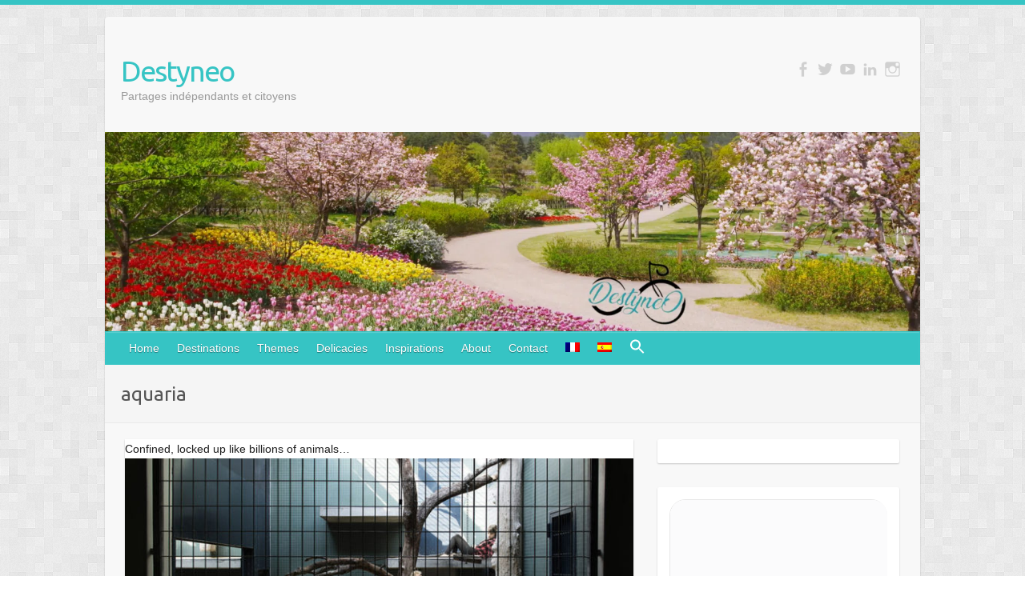

--- FILE ---
content_type: text/html; charset=utf-8
request_url: https://www.google.com/recaptcha/api2/anchor?ar=1&k=6LfPL7IUAAAAACK14VHUSx-E2EiQQoN3DI8FWTYQ&co=aHR0cHM6Ly9mci50aXBlZWUuY29tOjQ0Mw..&hl=en&v=PoyoqOPhxBO7pBk68S4YbpHZ&size=invisible&anchor-ms=20000&execute-ms=30000&cb=zazlkusp7eph
body_size: 48516
content:
<!DOCTYPE HTML><html dir="ltr" lang="en"><head><meta http-equiv="Content-Type" content="text/html; charset=UTF-8">
<meta http-equiv="X-UA-Compatible" content="IE=edge">
<title>reCAPTCHA</title>
<style type="text/css">
/* cyrillic-ext */
@font-face {
  font-family: 'Roboto';
  font-style: normal;
  font-weight: 400;
  font-stretch: 100%;
  src: url(//fonts.gstatic.com/s/roboto/v48/KFO7CnqEu92Fr1ME7kSn66aGLdTylUAMa3GUBHMdazTgWw.woff2) format('woff2');
  unicode-range: U+0460-052F, U+1C80-1C8A, U+20B4, U+2DE0-2DFF, U+A640-A69F, U+FE2E-FE2F;
}
/* cyrillic */
@font-face {
  font-family: 'Roboto';
  font-style: normal;
  font-weight: 400;
  font-stretch: 100%;
  src: url(//fonts.gstatic.com/s/roboto/v48/KFO7CnqEu92Fr1ME7kSn66aGLdTylUAMa3iUBHMdazTgWw.woff2) format('woff2');
  unicode-range: U+0301, U+0400-045F, U+0490-0491, U+04B0-04B1, U+2116;
}
/* greek-ext */
@font-face {
  font-family: 'Roboto';
  font-style: normal;
  font-weight: 400;
  font-stretch: 100%;
  src: url(//fonts.gstatic.com/s/roboto/v48/KFO7CnqEu92Fr1ME7kSn66aGLdTylUAMa3CUBHMdazTgWw.woff2) format('woff2');
  unicode-range: U+1F00-1FFF;
}
/* greek */
@font-face {
  font-family: 'Roboto';
  font-style: normal;
  font-weight: 400;
  font-stretch: 100%;
  src: url(//fonts.gstatic.com/s/roboto/v48/KFO7CnqEu92Fr1ME7kSn66aGLdTylUAMa3-UBHMdazTgWw.woff2) format('woff2');
  unicode-range: U+0370-0377, U+037A-037F, U+0384-038A, U+038C, U+038E-03A1, U+03A3-03FF;
}
/* math */
@font-face {
  font-family: 'Roboto';
  font-style: normal;
  font-weight: 400;
  font-stretch: 100%;
  src: url(//fonts.gstatic.com/s/roboto/v48/KFO7CnqEu92Fr1ME7kSn66aGLdTylUAMawCUBHMdazTgWw.woff2) format('woff2');
  unicode-range: U+0302-0303, U+0305, U+0307-0308, U+0310, U+0312, U+0315, U+031A, U+0326-0327, U+032C, U+032F-0330, U+0332-0333, U+0338, U+033A, U+0346, U+034D, U+0391-03A1, U+03A3-03A9, U+03B1-03C9, U+03D1, U+03D5-03D6, U+03F0-03F1, U+03F4-03F5, U+2016-2017, U+2034-2038, U+203C, U+2040, U+2043, U+2047, U+2050, U+2057, U+205F, U+2070-2071, U+2074-208E, U+2090-209C, U+20D0-20DC, U+20E1, U+20E5-20EF, U+2100-2112, U+2114-2115, U+2117-2121, U+2123-214F, U+2190, U+2192, U+2194-21AE, U+21B0-21E5, U+21F1-21F2, U+21F4-2211, U+2213-2214, U+2216-22FF, U+2308-230B, U+2310, U+2319, U+231C-2321, U+2336-237A, U+237C, U+2395, U+239B-23B7, U+23D0, U+23DC-23E1, U+2474-2475, U+25AF, U+25B3, U+25B7, U+25BD, U+25C1, U+25CA, U+25CC, U+25FB, U+266D-266F, U+27C0-27FF, U+2900-2AFF, U+2B0E-2B11, U+2B30-2B4C, U+2BFE, U+3030, U+FF5B, U+FF5D, U+1D400-1D7FF, U+1EE00-1EEFF;
}
/* symbols */
@font-face {
  font-family: 'Roboto';
  font-style: normal;
  font-weight: 400;
  font-stretch: 100%;
  src: url(//fonts.gstatic.com/s/roboto/v48/KFO7CnqEu92Fr1ME7kSn66aGLdTylUAMaxKUBHMdazTgWw.woff2) format('woff2');
  unicode-range: U+0001-000C, U+000E-001F, U+007F-009F, U+20DD-20E0, U+20E2-20E4, U+2150-218F, U+2190, U+2192, U+2194-2199, U+21AF, U+21E6-21F0, U+21F3, U+2218-2219, U+2299, U+22C4-22C6, U+2300-243F, U+2440-244A, U+2460-24FF, U+25A0-27BF, U+2800-28FF, U+2921-2922, U+2981, U+29BF, U+29EB, U+2B00-2BFF, U+4DC0-4DFF, U+FFF9-FFFB, U+10140-1018E, U+10190-1019C, U+101A0, U+101D0-101FD, U+102E0-102FB, U+10E60-10E7E, U+1D2C0-1D2D3, U+1D2E0-1D37F, U+1F000-1F0FF, U+1F100-1F1AD, U+1F1E6-1F1FF, U+1F30D-1F30F, U+1F315, U+1F31C, U+1F31E, U+1F320-1F32C, U+1F336, U+1F378, U+1F37D, U+1F382, U+1F393-1F39F, U+1F3A7-1F3A8, U+1F3AC-1F3AF, U+1F3C2, U+1F3C4-1F3C6, U+1F3CA-1F3CE, U+1F3D4-1F3E0, U+1F3ED, U+1F3F1-1F3F3, U+1F3F5-1F3F7, U+1F408, U+1F415, U+1F41F, U+1F426, U+1F43F, U+1F441-1F442, U+1F444, U+1F446-1F449, U+1F44C-1F44E, U+1F453, U+1F46A, U+1F47D, U+1F4A3, U+1F4B0, U+1F4B3, U+1F4B9, U+1F4BB, U+1F4BF, U+1F4C8-1F4CB, U+1F4D6, U+1F4DA, U+1F4DF, U+1F4E3-1F4E6, U+1F4EA-1F4ED, U+1F4F7, U+1F4F9-1F4FB, U+1F4FD-1F4FE, U+1F503, U+1F507-1F50B, U+1F50D, U+1F512-1F513, U+1F53E-1F54A, U+1F54F-1F5FA, U+1F610, U+1F650-1F67F, U+1F687, U+1F68D, U+1F691, U+1F694, U+1F698, U+1F6AD, U+1F6B2, U+1F6B9-1F6BA, U+1F6BC, U+1F6C6-1F6CF, U+1F6D3-1F6D7, U+1F6E0-1F6EA, U+1F6F0-1F6F3, U+1F6F7-1F6FC, U+1F700-1F7FF, U+1F800-1F80B, U+1F810-1F847, U+1F850-1F859, U+1F860-1F887, U+1F890-1F8AD, U+1F8B0-1F8BB, U+1F8C0-1F8C1, U+1F900-1F90B, U+1F93B, U+1F946, U+1F984, U+1F996, U+1F9E9, U+1FA00-1FA6F, U+1FA70-1FA7C, U+1FA80-1FA89, U+1FA8F-1FAC6, U+1FACE-1FADC, U+1FADF-1FAE9, U+1FAF0-1FAF8, U+1FB00-1FBFF;
}
/* vietnamese */
@font-face {
  font-family: 'Roboto';
  font-style: normal;
  font-weight: 400;
  font-stretch: 100%;
  src: url(//fonts.gstatic.com/s/roboto/v48/KFO7CnqEu92Fr1ME7kSn66aGLdTylUAMa3OUBHMdazTgWw.woff2) format('woff2');
  unicode-range: U+0102-0103, U+0110-0111, U+0128-0129, U+0168-0169, U+01A0-01A1, U+01AF-01B0, U+0300-0301, U+0303-0304, U+0308-0309, U+0323, U+0329, U+1EA0-1EF9, U+20AB;
}
/* latin-ext */
@font-face {
  font-family: 'Roboto';
  font-style: normal;
  font-weight: 400;
  font-stretch: 100%;
  src: url(//fonts.gstatic.com/s/roboto/v48/KFO7CnqEu92Fr1ME7kSn66aGLdTylUAMa3KUBHMdazTgWw.woff2) format('woff2');
  unicode-range: U+0100-02BA, U+02BD-02C5, U+02C7-02CC, U+02CE-02D7, U+02DD-02FF, U+0304, U+0308, U+0329, U+1D00-1DBF, U+1E00-1E9F, U+1EF2-1EFF, U+2020, U+20A0-20AB, U+20AD-20C0, U+2113, U+2C60-2C7F, U+A720-A7FF;
}
/* latin */
@font-face {
  font-family: 'Roboto';
  font-style: normal;
  font-weight: 400;
  font-stretch: 100%;
  src: url(//fonts.gstatic.com/s/roboto/v48/KFO7CnqEu92Fr1ME7kSn66aGLdTylUAMa3yUBHMdazQ.woff2) format('woff2');
  unicode-range: U+0000-00FF, U+0131, U+0152-0153, U+02BB-02BC, U+02C6, U+02DA, U+02DC, U+0304, U+0308, U+0329, U+2000-206F, U+20AC, U+2122, U+2191, U+2193, U+2212, U+2215, U+FEFF, U+FFFD;
}
/* cyrillic-ext */
@font-face {
  font-family: 'Roboto';
  font-style: normal;
  font-weight: 500;
  font-stretch: 100%;
  src: url(//fonts.gstatic.com/s/roboto/v48/KFO7CnqEu92Fr1ME7kSn66aGLdTylUAMa3GUBHMdazTgWw.woff2) format('woff2');
  unicode-range: U+0460-052F, U+1C80-1C8A, U+20B4, U+2DE0-2DFF, U+A640-A69F, U+FE2E-FE2F;
}
/* cyrillic */
@font-face {
  font-family: 'Roboto';
  font-style: normal;
  font-weight: 500;
  font-stretch: 100%;
  src: url(//fonts.gstatic.com/s/roboto/v48/KFO7CnqEu92Fr1ME7kSn66aGLdTylUAMa3iUBHMdazTgWw.woff2) format('woff2');
  unicode-range: U+0301, U+0400-045F, U+0490-0491, U+04B0-04B1, U+2116;
}
/* greek-ext */
@font-face {
  font-family: 'Roboto';
  font-style: normal;
  font-weight: 500;
  font-stretch: 100%;
  src: url(//fonts.gstatic.com/s/roboto/v48/KFO7CnqEu92Fr1ME7kSn66aGLdTylUAMa3CUBHMdazTgWw.woff2) format('woff2');
  unicode-range: U+1F00-1FFF;
}
/* greek */
@font-face {
  font-family: 'Roboto';
  font-style: normal;
  font-weight: 500;
  font-stretch: 100%;
  src: url(//fonts.gstatic.com/s/roboto/v48/KFO7CnqEu92Fr1ME7kSn66aGLdTylUAMa3-UBHMdazTgWw.woff2) format('woff2');
  unicode-range: U+0370-0377, U+037A-037F, U+0384-038A, U+038C, U+038E-03A1, U+03A3-03FF;
}
/* math */
@font-face {
  font-family: 'Roboto';
  font-style: normal;
  font-weight: 500;
  font-stretch: 100%;
  src: url(//fonts.gstatic.com/s/roboto/v48/KFO7CnqEu92Fr1ME7kSn66aGLdTylUAMawCUBHMdazTgWw.woff2) format('woff2');
  unicode-range: U+0302-0303, U+0305, U+0307-0308, U+0310, U+0312, U+0315, U+031A, U+0326-0327, U+032C, U+032F-0330, U+0332-0333, U+0338, U+033A, U+0346, U+034D, U+0391-03A1, U+03A3-03A9, U+03B1-03C9, U+03D1, U+03D5-03D6, U+03F0-03F1, U+03F4-03F5, U+2016-2017, U+2034-2038, U+203C, U+2040, U+2043, U+2047, U+2050, U+2057, U+205F, U+2070-2071, U+2074-208E, U+2090-209C, U+20D0-20DC, U+20E1, U+20E5-20EF, U+2100-2112, U+2114-2115, U+2117-2121, U+2123-214F, U+2190, U+2192, U+2194-21AE, U+21B0-21E5, U+21F1-21F2, U+21F4-2211, U+2213-2214, U+2216-22FF, U+2308-230B, U+2310, U+2319, U+231C-2321, U+2336-237A, U+237C, U+2395, U+239B-23B7, U+23D0, U+23DC-23E1, U+2474-2475, U+25AF, U+25B3, U+25B7, U+25BD, U+25C1, U+25CA, U+25CC, U+25FB, U+266D-266F, U+27C0-27FF, U+2900-2AFF, U+2B0E-2B11, U+2B30-2B4C, U+2BFE, U+3030, U+FF5B, U+FF5D, U+1D400-1D7FF, U+1EE00-1EEFF;
}
/* symbols */
@font-face {
  font-family: 'Roboto';
  font-style: normal;
  font-weight: 500;
  font-stretch: 100%;
  src: url(//fonts.gstatic.com/s/roboto/v48/KFO7CnqEu92Fr1ME7kSn66aGLdTylUAMaxKUBHMdazTgWw.woff2) format('woff2');
  unicode-range: U+0001-000C, U+000E-001F, U+007F-009F, U+20DD-20E0, U+20E2-20E4, U+2150-218F, U+2190, U+2192, U+2194-2199, U+21AF, U+21E6-21F0, U+21F3, U+2218-2219, U+2299, U+22C4-22C6, U+2300-243F, U+2440-244A, U+2460-24FF, U+25A0-27BF, U+2800-28FF, U+2921-2922, U+2981, U+29BF, U+29EB, U+2B00-2BFF, U+4DC0-4DFF, U+FFF9-FFFB, U+10140-1018E, U+10190-1019C, U+101A0, U+101D0-101FD, U+102E0-102FB, U+10E60-10E7E, U+1D2C0-1D2D3, U+1D2E0-1D37F, U+1F000-1F0FF, U+1F100-1F1AD, U+1F1E6-1F1FF, U+1F30D-1F30F, U+1F315, U+1F31C, U+1F31E, U+1F320-1F32C, U+1F336, U+1F378, U+1F37D, U+1F382, U+1F393-1F39F, U+1F3A7-1F3A8, U+1F3AC-1F3AF, U+1F3C2, U+1F3C4-1F3C6, U+1F3CA-1F3CE, U+1F3D4-1F3E0, U+1F3ED, U+1F3F1-1F3F3, U+1F3F5-1F3F7, U+1F408, U+1F415, U+1F41F, U+1F426, U+1F43F, U+1F441-1F442, U+1F444, U+1F446-1F449, U+1F44C-1F44E, U+1F453, U+1F46A, U+1F47D, U+1F4A3, U+1F4B0, U+1F4B3, U+1F4B9, U+1F4BB, U+1F4BF, U+1F4C8-1F4CB, U+1F4D6, U+1F4DA, U+1F4DF, U+1F4E3-1F4E6, U+1F4EA-1F4ED, U+1F4F7, U+1F4F9-1F4FB, U+1F4FD-1F4FE, U+1F503, U+1F507-1F50B, U+1F50D, U+1F512-1F513, U+1F53E-1F54A, U+1F54F-1F5FA, U+1F610, U+1F650-1F67F, U+1F687, U+1F68D, U+1F691, U+1F694, U+1F698, U+1F6AD, U+1F6B2, U+1F6B9-1F6BA, U+1F6BC, U+1F6C6-1F6CF, U+1F6D3-1F6D7, U+1F6E0-1F6EA, U+1F6F0-1F6F3, U+1F6F7-1F6FC, U+1F700-1F7FF, U+1F800-1F80B, U+1F810-1F847, U+1F850-1F859, U+1F860-1F887, U+1F890-1F8AD, U+1F8B0-1F8BB, U+1F8C0-1F8C1, U+1F900-1F90B, U+1F93B, U+1F946, U+1F984, U+1F996, U+1F9E9, U+1FA00-1FA6F, U+1FA70-1FA7C, U+1FA80-1FA89, U+1FA8F-1FAC6, U+1FACE-1FADC, U+1FADF-1FAE9, U+1FAF0-1FAF8, U+1FB00-1FBFF;
}
/* vietnamese */
@font-face {
  font-family: 'Roboto';
  font-style: normal;
  font-weight: 500;
  font-stretch: 100%;
  src: url(//fonts.gstatic.com/s/roboto/v48/KFO7CnqEu92Fr1ME7kSn66aGLdTylUAMa3OUBHMdazTgWw.woff2) format('woff2');
  unicode-range: U+0102-0103, U+0110-0111, U+0128-0129, U+0168-0169, U+01A0-01A1, U+01AF-01B0, U+0300-0301, U+0303-0304, U+0308-0309, U+0323, U+0329, U+1EA0-1EF9, U+20AB;
}
/* latin-ext */
@font-face {
  font-family: 'Roboto';
  font-style: normal;
  font-weight: 500;
  font-stretch: 100%;
  src: url(//fonts.gstatic.com/s/roboto/v48/KFO7CnqEu92Fr1ME7kSn66aGLdTylUAMa3KUBHMdazTgWw.woff2) format('woff2');
  unicode-range: U+0100-02BA, U+02BD-02C5, U+02C7-02CC, U+02CE-02D7, U+02DD-02FF, U+0304, U+0308, U+0329, U+1D00-1DBF, U+1E00-1E9F, U+1EF2-1EFF, U+2020, U+20A0-20AB, U+20AD-20C0, U+2113, U+2C60-2C7F, U+A720-A7FF;
}
/* latin */
@font-face {
  font-family: 'Roboto';
  font-style: normal;
  font-weight: 500;
  font-stretch: 100%;
  src: url(//fonts.gstatic.com/s/roboto/v48/KFO7CnqEu92Fr1ME7kSn66aGLdTylUAMa3yUBHMdazQ.woff2) format('woff2');
  unicode-range: U+0000-00FF, U+0131, U+0152-0153, U+02BB-02BC, U+02C6, U+02DA, U+02DC, U+0304, U+0308, U+0329, U+2000-206F, U+20AC, U+2122, U+2191, U+2193, U+2212, U+2215, U+FEFF, U+FFFD;
}
/* cyrillic-ext */
@font-face {
  font-family: 'Roboto';
  font-style: normal;
  font-weight: 900;
  font-stretch: 100%;
  src: url(//fonts.gstatic.com/s/roboto/v48/KFO7CnqEu92Fr1ME7kSn66aGLdTylUAMa3GUBHMdazTgWw.woff2) format('woff2');
  unicode-range: U+0460-052F, U+1C80-1C8A, U+20B4, U+2DE0-2DFF, U+A640-A69F, U+FE2E-FE2F;
}
/* cyrillic */
@font-face {
  font-family: 'Roboto';
  font-style: normal;
  font-weight: 900;
  font-stretch: 100%;
  src: url(//fonts.gstatic.com/s/roboto/v48/KFO7CnqEu92Fr1ME7kSn66aGLdTylUAMa3iUBHMdazTgWw.woff2) format('woff2');
  unicode-range: U+0301, U+0400-045F, U+0490-0491, U+04B0-04B1, U+2116;
}
/* greek-ext */
@font-face {
  font-family: 'Roboto';
  font-style: normal;
  font-weight: 900;
  font-stretch: 100%;
  src: url(//fonts.gstatic.com/s/roboto/v48/KFO7CnqEu92Fr1ME7kSn66aGLdTylUAMa3CUBHMdazTgWw.woff2) format('woff2');
  unicode-range: U+1F00-1FFF;
}
/* greek */
@font-face {
  font-family: 'Roboto';
  font-style: normal;
  font-weight: 900;
  font-stretch: 100%;
  src: url(//fonts.gstatic.com/s/roboto/v48/KFO7CnqEu92Fr1ME7kSn66aGLdTylUAMa3-UBHMdazTgWw.woff2) format('woff2');
  unicode-range: U+0370-0377, U+037A-037F, U+0384-038A, U+038C, U+038E-03A1, U+03A3-03FF;
}
/* math */
@font-face {
  font-family: 'Roboto';
  font-style: normal;
  font-weight: 900;
  font-stretch: 100%;
  src: url(//fonts.gstatic.com/s/roboto/v48/KFO7CnqEu92Fr1ME7kSn66aGLdTylUAMawCUBHMdazTgWw.woff2) format('woff2');
  unicode-range: U+0302-0303, U+0305, U+0307-0308, U+0310, U+0312, U+0315, U+031A, U+0326-0327, U+032C, U+032F-0330, U+0332-0333, U+0338, U+033A, U+0346, U+034D, U+0391-03A1, U+03A3-03A9, U+03B1-03C9, U+03D1, U+03D5-03D6, U+03F0-03F1, U+03F4-03F5, U+2016-2017, U+2034-2038, U+203C, U+2040, U+2043, U+2047, U+2050, U+2057, U+205F, U+2070-2071, U+2074-208E, U+2090-209C, U+20D0-20DC, U+20E1, U+20E5-20EF, U+2100-2112, U+2114-2115, U+2117-2121, U+2123-214F, U+2190, U+2192, U+2194-21AE, U+21B0-21E5, U+21F1-21F2, U+21F4-2211, U+2213-2214, U+2216-22FF, U+2308-230B, U+2310, U+2319, U+231C-2321, U+2336-237A, U+237C, U+2395, U+239B-23B7, U+23D0, U+23DC-23E1, U+2474-2475, U+25AF, U+25B3, U+25B7, U+25BD, U+25C1, U+25CA, U+25CC, U+25FB, U+266D-266F, U+27C0-27FF, U+2900-2AFF, U+2B0E-2B11, U+2B30-2B4C, U+2BFE, U+3030, U+FF5B, U+FF5D, U+1D400-1D7FF, U+1EE00-1EEFF;
}
/* symbols */
@font-face {
  font-family: 'Roboto';
  font-style: normal;
  font-weight: 900;
  font-stretch: 100%;
  src: url(//fonts.gstatic.com/s/roboto/v48/KFO7CnqEu92Fr1ME7kSn66aGLdTylUAMaxKUBHMdazTgWw.woff2) format('woff2');
  unicode-range: U+0001-000C, U+000E-001F, U+007F-009F, U+20DD-20E0, U+20E2-20E4, U+2150-218F, U+2190, U+2192, U+2194-2199, U+21AF, U+21E6-21F0, U+21F3, U+2218-2219, U+2299, U+22C4-22C6, U+2300-243F, U+2440-244A, U+2460-24FF, U+25A0-27BF, U+2800-28FF, U+2921-2922, U+2981, U+29BF, U+29EB, U+2B00-2BFF, U+4DC0-4DFF, U+FFF9-FFFB, U+10140-1018E, U+10190-1019C, U+101A0, U+101D0-101FD, U+102E0-102FB, U+10E60-10E7E, U+1D2C0-1D2D3, U+1D2E0-1D37F, U+1F000-1F0FF, U+1F100-1F1AD, U+1F1E6-1F1FF, U+1F30D-1F30F, U+1F315, U+1F31C, U+1F31E, U+1F320-1F32C, U+1F336, U+1F378, U+1F37D, U+1F382, U+1F393-1F39F, U+1F3A7-1F3A8, U+1F3AC-1F3AF, U+1F3C2, U+1F3C4-1F3C6, U+1F3CA-1F3CE, U+1F3D4-1F3E0, U+1F3ED, U+1F3F1-1F3F3, U+1F3F5-1F3F7, U+1F408, U+1F415, U+1F41F, U+1F426, U+1F43F, U+1F441-1F442, U+1F444, U+1F446-1F449, U+1F44C-1F44E, U+1F453, U+1F46A, U+1F47D, U+1F4A3, U+1F4B0, U+1F4B3, U+1F4B9, U+1F4BB, U+1F4BF, U+1F4C8-1F4CB, U+1F4D6, U+1F4DA, U+1F4DF, U+1F4E3-1F4E6, U+1F4EA-1F4ED, U+1F4F7, U+1F4F9-1F4FB, U+1F4FD-1F4FE, U+1F503, U+1F507-1F50B, U+1F50D, U+1F512-1F513, U+1F53E-1F54A, U+1F54F-1F5FA, U+1F610, U+1F650-1F67F, U+1F687, U+1F68D, U+1F691, U+1F694, U+1F698, U+1F6AD, U+1F6B2, U+1F6B9-1F6BA, U+1F6BC, U+1F6C6-1F6CF, U+1F6D3-1F6D7, U+1F6E0-1F6EA, U+1F6F0-1F6F3, U+1F6F7-1F6FC, U+1F700-1F7FF, U+1F800-1F80B, U+1F810-1F847, U+1F850-1F859, U+1F860-1F887, U+1F890-1F8AD, U+1F8B0-1F8BB, U+1F8C0-1F8C1, U+1F900-1F90B, U+1F93B, U+1F946, U+1F984, U+1F996, U+1F9E9, U+1FA00-1FA6F, U+1FA70-1FA7C, U+1FA80-1FA89, U+1FA8F-1FAC6, U+1FACE-1FADC, U+1FADF-1FAE9, U+1FAF0-1FAF8, U+1FB00-1FBFF;
}
/* vietnamese */
@font-face {
  font-family: 'Roboto';
  font-style: normal;
  font-weight: 900;
  font-stretch: 100%;
  src: url(//fonts.gstatic.com/s/roboto/v48/KFO7CnqEu92Fr1ME7kSn66aGLdTylUAMa3OUBHMdazTgWw.woff2) format('woff2');
  unicode-range: U+0102-0103, U+0110-0111, U+0128-0129, U+0168-0169, U+01A0-01A1, U+01AF-01B0, U+0300-0301, U+0303-0304, U+0308-0309, U+0323, U+0329, U+1EA0-1EF9, U+20AB;
}
/* latin-ext */
@font-face {
  font-family: 'Roboto';
  font-style: normal;
  font-weight: 900;
  font-stretch: 100%;
  src: url(//fonts.gstatic.com/s/roboto/v48/KFO7CnqEu92Fr1ME7kSn66aGLdTylUAMa3KUBHMdazTgWw.woff2) format('woff2');
  unicode-range: U+0100-02BA, U+02BD-02C5, U+02C7-02CC, U+02CE-02D7, U+02DD-02FF, U+0304, U+0308, U+0329, U+1D00-1DBF, U+1E00-1E9F, U+1EF2-1EFF, U+2020, U+20A0-20AB, U+20AD-20C0, U+2113, U+2C60-2C7F, U+A720-A7FF;
}
/* latin */
@font-face {
  font-family: 'Roboto';
  font-style: normal;
  font-weight: 900;
  font-stretch: 100%;
  src: url(//fonts.gstatic.com/s/roboto/v48/KFO7CnqEu92Fr1ME7kSn66aGLdTylUAMa3yUBHMdazQ.woff2) format('woff2');
  unicode-range: U+0000-00FF, U+0131, U+0152-0153, U+02BB-02BC, U+02C6, U+02DA, U+02DC, U+0304, U+0308, U+0329, U+2000-206F, U+20AC, U+2122, U+2191, U+2193, U+2212, U+2215, U+FEFF, U+FFFD;
}

</style>
<link rel="stylesheet" type="text/css" href="https://www.gstatic.com/recaptcha/releases/PoyoqOPhxBO7pBk68S4YbpHZ/styles__ltr.css">
<script nonce="27AlWKFfER-ZmYVsZ1D30Q" type="text/javascript">window['__recaptcha_api'] = 'https://www.google.com/recaptcha/api2/';</script>
<script type="text/javascript" src="https://www.gstatic.com/recaptcha/releases/PoyoqOPhxBO7pBk68S4YbpHZ/recaptcha__en.js" nonce="27AlWKFfER-ZmYVsZ1D30Q">
      
    </script></head>
<body><div id="rc-anchor-alert" class="rc-anchor-alert"></div>
<input type="hidden" id="recaptcha-token" value="[base64]">
<script type="text/javascript" nonce="27AlWKFfER-ZmYVsZ1D30Q">
      recaptcha.anchor.Main.init("[\x22ainput\x22,[\x22bgdata\x22,\x22\x22,\[base64]/[base64]/[base64]/[base64]/[base64]/[base64]/KGcoTywyNTMsTy5PKSxVRyhPLEMpKTpnKE8sMjUzLEMpLE8pKSxsKSksTykpfSxieT1mdW5jdGlvbihDLE8sdSxsKXtmb3IobD0odT1SKEMpLDApO08+MDtPLS0pbD1sPDw4fFooQyk7ZyhDLHUsbCl9LFVHPWZ1bmN0aW9uKEMsTyl7Qy5pLmxlbmd0aD4xMDQ/[base64]/[base64]/[base64]/[base64]/[base64]/[base64]/[base64]\\u003d\x22,\[base64]\x22,\x22JMKcWhbDh8OEwoNTw7ElEsOZDTrDghPCsSAyw60Uw4TDu8Kcw7jCi2IREUpuUMO8CsO/K8OXw6TDhSlBwovCmMO/TSUjdcOyUMOYwpbDssOoLBfDmMKiw4Qww6cuWyjDk8KkfQ/Cn2xQw47CucKUbcKpwq3Ct18Qw6LDtcKGCsOILMOYwpAQOnnCkzE1d0hgwp7CrSQnIMKAw4LCvgLDkMOXwp0eDw3CkVvCm8O3wqpwElROwrMgQWjCnA/CvsOFaTsQwobDmggtX08YeWcWWxzDjy99w5E8w55dIcKTw5ZofMOiTMK9woRGw5A3czZMw7zDvnZgw5V5D8OTw4Uywr/DjU7CswsUZ8O+w6NmwqJBfcKTwr/[base64]/DuUwJwqROYFjDkT14w7gIfjnDuGDDgcKOQhzDvkzDsmbDrcOdPWEODmQxwrpUwoA/wotjZQV3w7nCosKGw4fDhjAYwpAgwp3DlcOyw7Qkw7nDv8OPcXYBwoZZUwxCwqfCsXR6fMOYwoDCvlxvRFHCoXN/[base64]/[base64]/DmcKWwpJpAsOnVwnDlDQnwrNkw7JeDUYowo3DmMOWw7oGLl18HhvCgcKSOsK1esOWw4BHMwslwoozw5jCnnUcw7rDncKgIsOLJ8KoG8KveXTCh0B9W13DjMKTw61MGsOLwrfDg8KXVVnDjAvDiMOCIMKNwq0ywrXCsMODwrHDtcK5QMO1wrnClVQffcO/[base64]/CucOwHFZNw5zDsMKOw4VFbsOAw7LCsD9GVnXDuQ/[base64]/CksKkdsOBwqwvJcKIEcO/[base64]/[base64]/FHXDvMKFw77DqCJtcW8pwpwNFMKSW8K4XwbCj8Ojw4HDlsOhLMOhK1MEE1Zawq3CqCAQw63DiHPCvG8bwq/CkcOsw7HDtDnDpcKaAUMmN8Kzw4DDoG9TwoXDusOww5DCr8KAPGzClz0cOgdjdAzDmUXCl2nDtm44wrRNw7XDrMO8GVQFw4rDvcO5w5IUfw7Dr8KXXsOQS8ObW8Kbwr56IG8Qw7xqwrDDom/DvcOWdsKrw6rDlsKCw5PDnyxnaWJfw5hDBcKxwrk0AAnDugTCvsOOw5jDpcKKw7jCnsKlEiXDr8K7wp/[base64]/CnsKjXsOgC8OwQMKkAcK/w7gzMRfDlGzDocOHwp0kf8O/XsKdPTfDlsKHwos+wr/CswbDm1PCrMKZw5x7w4UkacKiwpLDscOJIcKqMcO/wpLDr35cw7NLVz98wrQywrMFwrsuaz8dwrHDgXATYcKqwoBDw7zCjSDCsRFMSHzDgmDClsO+wpZKwqPClDjDv8KswqfCosOfZHVZwojCh8OlS8Ogw73Dk0nCpXDClcKPw4zDmsK4Hl/DhGzCsHjDgsO+PMOcc0RGWXoXwo/DvCxBw6bCrsKMYMOvwpjDoUh7w4ZcfcKkwrMlPTNuICLCvCXCok1wWcOGw4J9R8OswqZzU3nCmzADw6zDgMOVPcKfa8OKIMOpwqHDmsKrw5t0w4NrScKhK27Dv1M3wqDDqyDDhDUkw7omJ8O1wpJCwofDnMOqwr8AHxsJwp/Cm8OOclLChsKJXsKPw48/[base64]/[base64]/DncKHEMO6w5rDqyptZFvCqifDjhXCsMOYPsKJw5bDnibCqRfDtsOfVn09M8OQeMK5ZF4YCx9JwqvCrm8Rw4fCtsKIwoMnw7jCucKQw4kZCnAtJ8OXwq/DvBJ4AMKlRC8kPQccw4kfLMKSwp/Dpx9EHEpjFsOFwrwPwogHwqzCnsOKwqAhRMODd8OtGjXDnsOJw5xnbMK4KQhvY8OcKDTDuiQQw75eB8OoA8OWwpJNeBlKXMKyKB/[base64]/[base64]/Di0XCk8O6dcOVP3rDnsKaPcK6woQHH2FtMsKHwp9Kw6fCpAN+wonCrsKfE8OKwrERw4NDJMOAE1nCpsK2ccOOIRRNwrjCl8OfEcKpw6wfwoxeSDh+w7nDvzoHL8OZO8KPdUcWw6s/w4jClcOoAcONw6FBYMOJKMKAHiN9w5/DmcKVAsKNS8KRTMO6EsOwYMK+R2QJJsOcwoILw6fDnsKBw7xHfS3CjsOww5TCmm9VFwoXwonChWwFw5TDnVfDm8KOwokeQAXCl8KkCQXDpsKdcXLClwXCsVxtb8KFw7LDosKnwqkMNsOgdcK4wpIDw57Cq0l/NsOrf8OtUgEbw7fDi3pXwpcXJsKeUMOaXU7DumAEP8Omw7LCuhnCtcOrZMKPYUA3GCMVw6xbMiXDh3wpw7rDhH7CtXt9OQnCnyLDqsObw64Yw7vDt8OhAMKTZXhFRcKywo8rO1/DmsK9P8KvwojCpRdHE8KWw7I+QcK7w78+XiN0w6Z9w7zDsE50U8Oxw7fDu8O7LsKow4hhwoFPwoR+w75kJiMJwo/Cm8OXUyXCoREKXMONBcKsbcK+w5FSOTrDksKQw5rCjcKgw77CmQHCvC/DpQrDu3bDvSnCicOLwoDDjmTCgVFcasKXw7TChhbCtRrDqHU6w6I3wqLDv8KYw6XDrSAwdcOOw77Dk8KFZMOMwovDisOXw5bCvwhOw5Zsw7VGwqJHwrbCkzYqw7gqGHjDuMOqCj/DqUDDocOJPsOiw5ZXw4gQZMOPwrvDt8KWK3bDrigHBSbDjT1twr8/[base64]/DicOLw4pZU8KTAcKLwpN1wp0ewpEiKl9swqnDosK5wqfCiUp9woXDkGEragVSDcKIwqnCgm/CvCw9wrDDrjsoR1o9NsOkFGnCjcKewoLCgsK0Z0LDnQZFPsKswqwbc1/Cs8KJwqBZIUEresOyw4fDhCDDuMO6wqIBZTDCsH9/w5x8wpFGOsOJKyzDt0PDlsOswr85w6N2GBLDr8KPSHLCu8OIw7nCicKGRTpgK8KswpPDk0giXWQQwokcUFXDqnHDnCl8U8Oiw7ZZw7fCoEPDrFrCvRvDtknCkXfDhMKzTMKhOyAYw74aGC9Hw4crw6EsKsKpNwMMY1kdIhgVw7TCsXPDigjCscOlw6Mtwot/w6jDmMKlw6B1RsOgwpDDvsOsKiXCh3TDi8KkwrkVwoAXwoEqD0LCrGJ3w6oUfTvCt8OxEMOaVHzCkCQsY8OSwrsee0MdHcOAw5PCgiQ/wpPDsMKGw5DDm8OeHQRTRsKSwqHCj8OAXzrDksOzw4rChiXCh8OywqTCtMKPwq1UFh7Cg8KEecOaQzLCucKlwqPCjz0OwpzDiV4Jwo7CtUYaw5nCvcKMwqhcwqcrwpDDscOeZsKlwobCriFWw5EpwpQmw6DDtMK/w701w7NLKsOFOi7DkBvDpsO6w5Vlw6USw4E+w5o3UzlbScKVGcKawpclF1zDpQnDuMOLUVMyC8KsMXdgw6MBw6jDkMOVw6rCrsKqBsKlJcOLXV7Cg8KsJMKyw5XDnsOsI8ORw6bCn37DpSzDkBjDk2kvG8OjRMOzcS3CgsOYBgJYw4rCt2/DjVQqwp/Cv8Khw4QHw67CsMOaQ8OJCcOYAsKFwrUrCH3CvCpjISXClMOlKUIcCMOAwpwRwrZmRMKnw78Uw4N4w6kQBsOGGMKKw4VLbXNuw45lwrDCncORW8KgY1nCrcKXw4Ffw5/CjsKZBsOfwpDDlsOEwqF9w7jCjcOeR0PDiH8FwpXDpcO/SFdlTcOmBHDDisKFwoBWw7LDkMORwr4HwrjDtlNZw7Vywpgcwq8yTgTCiEHCn2TCjmrCtcOzRmLClkdrWsKkTWDDncKew6IEIAFJIm5dbcKXw47ClcOYam/Duj4QN04xZnDCnSlPUAYbQgESa8KabETDucO1c8KkwrXDisO8XWs7Fh3CjsOFWMK/w7vDshzDr03DpMOiwojCtgltL8KbwpPCpyPClUnCpcOpwpbDmcOCTkduDkHDnl0ZWiNDMcOLwobCqHppYUxbayLCocK0YMOXfcO+HsKtIMOxwp1ENDPDp8OPL3zDh8Kxw6gNbMOFw6cywp/CpHRIwpDDmkU6PMOefsOfUsOzR3/CkTvDoCl1wqzDvlXCul0wX3LCtMKxO8OkdzbDmktRG8K9wq1AAgnDoix4w5huwrrCgcO7wr1HXEXCsRTCsD0aw4fDim0gwpTDrWpBwojCvUlbw4jCqmErwokWw5cowow5w7V9w4gRLsKWwrLDjA/CncOCJsKsScOFwrnCgz1/USMPU8Kdwo7CrsOUAsKwwpVJwrIxKQpuwpTCvX1Dw4nClxsfw5DDhEEIw5Q8wrDDoDMPwq9Yw5LChcKPVUjDth0Mf8OXSMOIwpvCl8KTNRw8EcKiw7vCgA7ClsKfw6nDm8K4ScK2Km4/[base64]/CiVHCicKdw4fCpcOybsKBwrgWwq/CkcKMIlQVFzIKVcOYwoDCr1DDqwbCgTgWwoMGwqTCrsOIFMOEXRTCr003UsK6wpHCqxouT2Qiwo3CpTN3w4BGFkbCowXDnFtYO8K+wpbCnMK/[base64]/ClMK3w7ByWsO/RWzChsO8JQPDlsKGacKdWVx1BH1Qw5s1WGJ4S8OJYcKtw5rDs8KKw4QlFsKbQ8KQMiF3CMKAw4vDkXnDi1zCllXDqnU/[base64]/[base64]/OMO9w6Quw7jCpFnCr3zDpxUQwq9NTSbCiHjDhVgTwrbDvsOnNSZ8w71oNGnCpsOpw6LCuzTDpR/DgBjCt8O3wotfw78ew5/CmHjCq8KudcKHw4M2TmxCw480wqRefX95QMKAw69ywqzDqi8SwoLCh0vCmHTCjFx6woXCiMKRw5vCiwsTwqRiw6hvNsOPwoHCvcOHwobClcKxaWI7wrzCssOrYAzDjsO9w6Evw7/DgMKwwpROVmvDoMKIGynChcKOwrxQZhZ3w5NmJ8O1w7TCk8OSDXgZwokTWsOZwqYiBwxow4BLUUnDosKLbSLDmE0OLsOTwpLDscKgw6bDqsKowr56w7XDq8OrwqJmw5zDl8OVwqzCg8OrRjoxw6jCpMOfw7XCmgdOOhYww5rDg8OPKi/DqXzDpcOlcmbCv8OzT8KFwrnDl8O5w4bCgMK5woh/w6UPwoJyw6HCoXjCuWDDonTDmMKLw7fDjzZdwo56ccKzCMK5N8OWwrHCssKJdsKwwq9aKV4qOMKxE8OPw7QZwpYZc8O/wpRbdQ9+w5EoQ8Oxw69rw53DrEB8UhvDkMOHwpTCl8O5KAvCgsOWwrU0woIkw6N8Y8O4dHJTGMOOZ8KMAcODITLCn3Izw6/DpUUpw6B0wrUsw5LCkWYEPcOewrTDlAcQw7/CmFzCucOhHVHDhsK+FUJZIGoTOsOUwprDlnPCvsOuw5TDsmDDosOaSijDkQlCwro/w69PwoXDgMKowr9QKsKURgvDgyLCpxbCgEDDhFMzw4rDl8KJHzMzw6sbSMOvwpYmU8OmXkBbEsOoIcO1TcOvwpLCrFHCqxIeLsO0fzTClcKBwpTDj2xgwrhBMMOlDMOkw7/DnT1tw7/Dp1Zyw6rCq8KgwoDDiMOnwrnCi07Clw1jwonDjhTCscKUZUA9w43CtsKNDXjCtcObw7oVEEjDjkvCu8Kbw6jCskwpwqnCm0TCl8Oww5EQwq04w7/Dik5eGcKmw67DrGc4NcKbasKtFyHDhMKuTiHCjMKcw6UEwocROxDChcOnwqYXR8O6wpAmZMOWTcO9M8Oxf3Jdw5U+wq5Hw5rDuVjDtwvCusKbwpvCssKcGcKJw6HCoATDl8OHfMO8U0E+GiEaCsKYwoPCmVwMw7zCiHLDsAfCm1tuwrfDsMKFw4RuLVd9w4/ClETDgcKDO0QRw6tYRMKMw7gqwrVSw7nDlAvDpE9Gw5E1woZOw4DDkcKXw7LDusKYw6A2PMKTw6/CnyjDqcOBTlvCvHPCscK/[base64]/CnSnDr8KCwokaLcKLAyQdwpBww6c9BRrDrx4ow58gw4Zrwo3Co3/CiGJHw5vDpCg4BFbChWhCwoTChEjDqEPDpsKuSkYpw5DCuyzDpz3DhMKGw5zCosKZw4xtwrVAPR/[base64]/w4lMw7nCqy4GL8ORK8Knw4fDgMO7wq/Dp8KNQsK5w77CuilXwphmwphTPDPDsUfDkANSUAskw61CJ8KgO8KDw6doM8OSE8KRbFkYw57CtcOYw7zDsB3CvyHDqnECw54LwoYUwoXCtQQnwq3CmCEZP8K3woV2wr3Cl8KVw6EIwqwhfsK1GmvCmWVHB8OZHxsqw5/CucOLOMKPbCMuw6leV8KTNsKrw7llw6PCscOfUi87w5g5wqPDvhHCmMOlRsO4FSPCscKqwq94w542wrPDvV/DhnZUw5k8KTzDlzIPGMKZwqfDvlY/wq3Ck8OTWGMiw7LClsOTw4TDvcKaXDd+wqojw5bChgc5QjXDnA7CgcOVwqTCnCVQPsOHFMKRwo3DiX/DqQHCmcO8fWUZw50/HnHDnMKSTMKnwqDCsGnCgsKtwrE7Yw5Mw7rCr8OAwqgjw7fDt0jDhgnDvR4Hw7TCtcOdw5fDjsKYwrPClww6wrICXMOGAlLCkwDDumIHwogEHFstV8KXw4xYXXA4WibCnS7CjMK5McOGYn/CpGQyw5ZCw7XCk1URw70RfzrCucKzwoVNw5bCjMOMWFwgwqjDrcKlw7FfdsOFw7VFw73Dh8Ofwq0Aw7hiw5vCosO3XR3DqjzCu8O9WWt7wrNtKkHDnMK6cMKnw6Rdw7sHw7rDjcK/w7hTw63Cj8Oaw6zCg29WSjPCr8K/wpnDjlBLw7Z1woXCl2E+wp/Du0nDqcK1w4Ugw4jDrMO+w6AXfsO8WMKnwoHDpsKzw7dkZGZkw7R4wrjCin/[base64]/DjMK5WsO8TmwbcyNuesKJwqTCgcKuHDtYw6pCw6DDjMOawow0w6rDpn4ow5fCuGbCi1vCqcO/[base64]/HcOqWMO9CHTCm2pWG8KWUifDuMOUDyDCjMKnw6fCnsKoG8OHwoPDq1TCmMOIw5nCkzPDtGDCu8O2MMKhw6wRSC1Uwq4OIwcaw4jCtcOLw5jDtcKswp/[base64]/DrWkKwrgeRsK/wqFFQXnDrsKbA0phw6/ChFROwoTDpVrCtSvDkTTCnAxYwpjDr8Kpwr/CtcOgwqUCXcKwZcOdb8KyFE/CtsKPKTxFwoHDmnlGwoUTPSwzPlMvw7LCo8OswoPDl8OrwoNvw50tQzFvwoh9bDLCn8Odw47DocK8w7zDlCHDmE8Ow7HCl8OXL8OkTCLDhkrDoGHCq8KnRSoTZE/Cn33DhMOywphMYiRnwqXDgREyVXTDv1LDoBcqdzrCi8KkVMK1Eh5RwpFaGcKvw7AzUXkTZsOow5TClsKYBBdYw7fDu8KtJGYLWcOAKcOKcnjCgmgpwq/DtsKFwo4eEAjDgsKIB8KABnHCliDDh8OoQxFiHxPCgcKfwroEwq0RJcKvdcONw6LCssO+bklrwo5sVMOuBMKtw7/[base64]/[base64]/[base64]/Ch3TDi8OQwqbDnsKjW8ODw53DgcKsw7rChEcVw6dbw6AOFlgNVidswrrDjX3CvnzCpQ3DugLCsWnDtDPDgsOQw5oicUjCnU5wOsO4wr8/wqPDrsK9wp4hw7xFfMOqYsKuwrIbWcKVwqLCssOqw6ZPw6Rqw68ywrNnIcObwrhiEDPCo3kywpTDqwPCjMOUwoooJUjCojgdwrZkwrkxDsOPaMOHwp4lw4Fbw4BawoYSXkLDrHbCpC/DuXh3w4zDtsKVY8Ozw7vDpsK7woXDmMKUwoTDmsKWw7/DgMOICWlLe1FWwo3CkQlGT8KAMMO5AcKdwpEXwovDrTpOwo4NwpkNwpJFT1MBw6chUG4+MsKLB8OwFC8Pw7nDt8O6w5bDgAkdUMOEXGvCvsOVTsKfBXfDvcOQwpQ0Z8OLScO/[base64]/HMOdwqFcwqQzwovDiAXDh8OzKsKIZcKNP8O4wqUpwpwLVmQBA3l1wpkzw4Mfw6QhYR/DjsKbYsOLw5BQwqXCi8K8w6HCmj1Wwq/Ci8O5e8KiwovDssOsVnXCnwTDvsKzwr/[base64]/w5fCiEZFVXrCicOob8Kiwq1gbFjCl8KYNCJZwq97JiMKOho7w6nCnsK/wrthwqjCiMKeRcOLG8K5Ny3DlcOuD8ONBMOHw5twQgDDscOaGMOxAMKvwqhDEDJ+wrnDkAopUcO4wrXDkMKJwr5qw63CkhZbBRhjD8K/csKywqBMwrQuYsOvXF9qw5rCi23CtCDCrMK2w7nDisKGwpQDwoc9G8OXwpnCkcK1QnbDqz1JwrTDnXRew7sTccOSScK2KAlQwqBNOMK5wpXCksKabsOfO8KrwrVDXkfCi8ODH8KEQsKJAl0EwrFsw4cMQcO/wrfCjMOlwpV+DsKHWjoDw5Mkw4XCllnDl8Kdw54Sw6PDq8KJNcKjAMKUXARRwqcKdAPDvcKgKEJlw7nCvsKtXMO9MRzCsnzDvT0Nb8KJT8OmE8OzCMOKfMONFMKCw4vCphnDgF/DnsKwQ0XChmHCtcOwWcKEwp7DtsO6w795w67ChUILOVLCk8KXw4XDoWbCiMKCwrk0AsObJMOgYMKHw6JLw6PDimjDt0LDoWzDgwvDnDTDuMO6wrR4w7TCisKdwrFJwq1Qwpgxwp4pw4TDgMKSLg/DoCzCvg3CgcONfMOmQsKCAcOZacODGMOeCBtbYDnClMKvP8O7wrcpEgEtD8ONw7xBPsOnK8KHG8KVwq7Cl8Otwr8gOMOTOx/DsDTDuFPDsT3DvRhdwpZWRmsja8KkwqXDmmfDswQyw6PCq2rDucOqUMK5wqNwwoDDvsK6wrMQwqfDi8K3w5xFw49EwqPDvsOlw6vCnhfDmBLCp8OYfTnCk8KeE8OTwq/Cvl7DosKkw49dXcKJw4M1NcOlW8KlwqwWDcKCw4vDs8O2VhjCvXPDmXoIwqwSfwxkbzzDlnrCocOYOCdpw6k+wp0xw5vDisK/wpMqDsKBw5JZw6MfwpHCkUzDun3CnsKdw5fDk23CqsOqwpDDuC3CvcOLY8KkKBzCsTTCllXDhMOoKXxjwrrDrsO5w7RjCwtmwr7CqHLDsMKdJjzDocO8wrPCmsOBw6TDncK+w7E2w7jCu13Dhn7Ck2TDjMO9LTrCncO+HMOscsKjDUtRw7TCq2/DphUnw6LChMOZwptxOcO/[base64]/TgXCrjHCvsOvw63DkQjDlxxvw4pscBgtFE1oecKFwrzDuwjDkxrDkMOBw5EawqtdwrUgT8KLYcO2w6VLHxFKbG3DpVoEaMKOwoJEwqjCp8OMfMKowq/[base64]/CrG4awocJVMK3EcOow7rDqsOxwol/F8KHw5YVCcOkUiRew4LCh8K+wpPDsiw5U1gxZcKAwrrDigBAw5UfW8OKwo9ORsOyw7HDr0oVwp5Cw7QgwqUGwp7CuXHCuMKeAgjCm0rCrsOXSEXCo8Osdx3CoMO0fkATw6LCtXvDvMOjd8KdRU3Cl8KJw6fDtsK6wozDoUI/WFBnacOwPlZRwodDfcOjwp1ldltlw5rCrC4OIB1kw7LDnMOqJcO9w6xrw5p3w5gdwqbDt1hcDWh+JTNMIGfDucOtS3MtI07Dh1/Dpx7DnMO7Y0VCGBEza8K1wqrDrn0KEjAyw5bCvsOCMMOVw7AKcMOHGUBXG1XCu8KsICXCiTRjFMK2w5rCocKWTcOdB8OHcjPDsMOGwofChDDDvnxTFsKpw7jDkcONw78aw41Ew7TDnVbDtBIuWcOMwo3Cu8KwAixhXsKAw658woDDmm/DvMO6cB1Pw58gw60/[base64]/[base64]/ChMOTQcO/dh7CuMK8XgDDsArDo8OhEMKCOBrDssKjSUM9cXV+fMOJCSUUwrtzWsK4w6hWw5LCmF0AwpLCicKqw47DpcOHHsKQdnkkeBV2fx/DgMK8PUEIUcKLflnDs8OPwrjDtkIrw43Cr8OlWCkIwpgOE8KxJsKCQAzDhMKRwoI9SXTDrcOpG8KGw78FwoHDshHCszLDliNtwqI/woTCicKvwpocJCrDjcOsw5jCpU9Pw6jCuMKKD8K9woXDvALDqMK8wpjCs8KQworDtsOzwpXDoVbDlMOWw4FgeQZBwrTCm8Opw7DCkyUGOy/Ci31ATcKTBcOIw7LDkMKDwoNQwqNMM8O8Vy3CjjnDgBrCgcOJFMOIw6Z9GsOmXsOswpzCscO/FMOuX8Krw5DCgxw4BMOwTG/Ck2LDiifDgnh7wo4tC3DCosKywoLDqcOuKsKyWMOjYcKtfcOmR1FywpUFYxJ6wprDu8OpPiLDosKlFMObwqgowrkpasOWwrfDksKqFsOIPgbDscKPRyUUS2nCsW1Pw7sywqHCtcOBJMKdMsKuw4lWwrk2G1BUByXDoMO6wrvDrsKIa3toL8O9GSA/w6d1EHRiRMOoTMOUKxPCjCXCrA1Kwr3CnkXDoRnCr0Isw4VfQSsCKcKZccKvHR9yDB1DNsOLwqnCih7DrsOUw5TDvi3CocKOwpxvMnTDpsOnV8KRfjVpw499w5TCqcKUwpPDscKow7FbQcKZw4xidsODLFx/[base64]/wqYrwqrDvcOcQ2ZyRXl5w5Fvwpopw7TCvcKYw4PDtF3Dk1DDhsOKEkXCvsOTdcOTKsODZcOjeXjDu8OiwqRiwpHCqTE0Kh/CvMOVw4kDQMOAdUfCqEHDmkViwrdCYBYUwroUacOlMFvCklDCvsO2w4RfwocWw7XCpFHDl8O/[base64]/ClUrCpMK2ZivDn8OmL8K0woXCojnCksOYV8OcO33DgXNPwrLDuMKcQ8OPwqzCs8O0w5jCqAALw4PCuSwrwqB4woVjwqbChMO/AkrDrkxmbycnXSRFM8O3w6IfQsOswqlGw6XDpMOcB8OYwo4tGSNWw7VaMBZIw40XNcOLXCsYwpPDqMKYwoYaV8OsfsOew5nCh8KDwrF3w7LDiMK4IcK3wqXDukbCoisLUcOPPx3CnmjCrURkbm/CuMKdwok6w50QcsO7VGnCp8Orw53CmMOATUXDj8O1wpJDwrZYD0YuP8OKYjRPwoXCj8OYSBgYSGRbKcKZaMOPEAPCgEUsV8KWaMO/[base64]/w4ZVwrwWw4bCs8KUT3fCl3I9w5gbwr7DvXHDnE04w5NGwqB1w50FwqzDhnYFRcK4BsOxw47CgcOEwrdtwqvDkcOtwo7DmFsawqQKw4/[base64]/DvC5lICbDjy1CwoV/[base64]/ChMKKwqbDrQx1wr5lw77CiMO9LsKfWcKqLcOfP8OCWMKyw6/Dm0LCj0vDhH18O8Kiw4fCn8Okwo7DvsK4RMOvwrbDlWs9AhrCmQ/[base64]/CvgrDhsOLICLDgRJZwo/ClcOWw5wGw4IASsKPZRJ1F0B0CsKVN8KIwrV5dB3CosO0YW3CnsOQwpHDucKUw70AQ8KiIsKwBcK1blsjw6gqEX/CicK/[base64]/wpdow6XDiMKlw78Fw7l4VMKmw5vCmXjDrwp/[base64]/bsO0wrkvw43Ck3kacsKXFXQpCcODanLCpnDCmsOBTT3DjDIIwpp8aTw9w6fDigXCsnFYP2wAw73Du2xEwpVSwop1w5BIKMK5w7/DjX/DtcOMw7HDpMOrw7hsDcOGwr0gw7k9wocyfMOcKMOTw6zDhMOvw4jDhXnCucOLw53Du8K0w6N3UFM6w6nCqkvDjcKKXHt/ZsO2fShKw6LDjsOpw5bDjmtJwrw7w5BEw4XDvcK8JH0tw7rDrcOcQ8ORw6NmPn/Cr8OuPBcxw5Q4XsKBwrXDqTvCrHPDg8OdEEzDt8OMw4zDu8OyNX/CkMOPw4Y7Z0XCpcKhwphUwqLConxRblHDvgLCv8O9dSnClcKmEEVdZ8OdcMKlKcOCw5YOwqnCs2t8PsOaNcOKLcK+EcOfQTDChkvCgHPCgsKIBsO/ZMKHwr49Z8OQSMO3wrN8wrMcAXI/YcOCeRzCoMKSwprDiMKpw47Cu8OhOcKtYMOiSsOLH8Omwopfw5jCuiPCskFVfm3CiMKqWVjDqgJdQn7DpmwewoU+IcKNcGrCjgRqw6YpwobDvjHDrsO7w7paw7Izwo8PeGnDt8KXwrlvY2plwp/[base64]/Dr8ONLCdjw7jDtMOKw67Do8Ocw4tpw4zCjsOuw4rDvMKrAmpJw6c0I8OTwpXCiyzDnMORwrEOw5laRsO4UMKYN0/Dp8Kuw4DDm3UsMiw0wpoeasKbw4TCo8OQcGFTw4huAsKBdRrDh8OHwr9/O8K/[base64]/Dj13CssK7w7lUPcOPw51OIsODex3CvAhEwqZKSUfDiAXCmR3Dr8OCMMKfO3/DosO+wrnDl0ZAw47CgMOZwp/DpcO6WsKuekhSCMO5w7VoHi3CsFvCjQPDhcOpEwMnwplUYgRpRcK9wq7CsMOuWxTCkTUPHCwZMjvDmk4QMTnDrGbDtRVgPFrCtMOcwrvCrsKIwoHCg3gWw7XCh8Knwpg1BcOCWsKHw5E+w4Rmw7jCssOmwqccL2JiTcK/SyUew45EwoEtQndOZzrCqXXCqcKrwr5/HhM6wp/DrsOkwp0owr7Cu8O0woMGZsKYQHDDkFBcYDfDvC3CocODwqhSwqNeBnBbwobCnhxuSllHQsOMw4jDljDDkcOAG8OxURhqXEPCh0XCtcOaw77Chm3CkMK/DcKmwqMpw7jDhMONw7xEJsOqNcOiw4zCnHJtETfDoTzChlPDp8KSdcOhJAEfw7JPOHjDusKJEsKOw4kuw78Hw4YawrnCicKGwpDDom8WNm3DvsO9w6/[base64]/DksOjcETCmTszNcO7PDfCusOtG8KSXT54HVfDssK+HyRDw7XCpybCv8OPGC/DucKtH3ZPw61TwpYYw6gCw55oQ8O0ME/Dj8OGa8OpA1BvwovDvxjClMOdw7FYw68oYcK1w4Qww6IUworDsMOpwrMaOmd+w7vClMOnXsKGXg/[base64]/Dg8KWw4UQUMK3w4Yawr8ww7TCuETCgkB3woDDp8Osw6BGw5cnLMKSacO8w7fCuSLDmkbDjSrDjMOrbcOpZcOeZMKWKcKfw7F7wobCucKsw6/CosOZw6zDkcOQQnk0w6Z3VMORAS/DkMKxbUrDsG08UMKiHsKvdcKDwph1wp8Swpt6wqdOPENdez3CryAYw5nDv8K6einDlQDDr8OZwpJiwqvDh1bDsMOtAMKWJQRXDsOXFcK4MiXDhEXDmVJGR8KBw6PDmsKswqTDjynDlMOhw5TCoGjCqBlrw5Qvw6AbwoFPw63Dv8KIw7bDkcKNwrl/TiEABX3CocO8wo5WXMKleDgRwqEhwqTDtMKlwp5Bwoh8w6nDlcOdw6LCnMOAw7sIJF/DoFfCuAdqw7cEw71pwpLDiF4twoIAU8KRcsOewqTCulBQX8KEPMOAwrBbw65Gw5EBw6DDqX0Bwr5hLR90FcOkaMOywpLDslgyBcOBJEtsJGh5DBwdw4LCusK0w6t+w4hRVhkOScK2w6Flw5k6wq7CgRpxw5bCoTwjwozCmmo9JA4ufRd6eTFbw78pTsKQQMKuEA/DrlvCksKSw4BLfz/[base64]/DjUTCtcO1UzMgIEDCrcOKYsK2AGIaQxBTw5NSwqszRcO/[base64]/wqUhQ8ONwpjCocKzLzrDrsK0w7Y2O8KfZGYYwotAL8OhTj4xf3UOw6MMazheS8OnRcOFVMOnw4nDn8O0w7l6w6ITe8Ozwo9ETlo+w4nDl30+S8KqfAYzw6fDscOSw6Nkw6bCgsKHVMOBw4DCtz/CmMOhJsOtw7bDmWfCrgPCo8OJwq4RwqDDrmHCpcO4CMOrOkTCl8OAD8KYLMOnw4Mkwql3w68oZmHCrWrCqjLCmcOQJWlTJB/[base64]/GkrCsjHDrMOpw5tWUm/DmMKmeUUxwqPDmsOVw4XCtCcSXsKiwoYMw50ZPcKVCMOvRMOqwr4TFsKdBsKsfMKnwpvCpMKQHgxTK2NWDgknwrF6wqvCh8K1T8OLcgfDpMKUfFocVMOGLMO+w7TChMK+dj9Sw6/Cug/[base64]/CqMOTwp9nw5rCq1sBcjB2T8KResKRNVXDncODwpFQHh5Pw4DCk8OjHsK0al/Dr8O8S0YtwpUTcsOecMK6wrl3w4A2N8OZwrxSwp04wrzDmcOkOyxZDMOuQCjCoWPCj8OAwopGwp0Ewp0qw6DDocOXw4fCsVXDrBTCr8OjScKVPjlXSkPDpk3DgcKZPUJRbhZwJ2jCgWlvPnldw53Cq8KtLMKXQCUPw6bCgFTDlhDCq8OKw4rCljQMRcO1wrkrfMKdZy/CoVTDqsKjw7xiwq3DinHCvsKJZn0Pw7HDpMOWZsOpPMOKwpLCkW/DrXUNf3HCosKtwpjDn8KtEFbDocOmw4XCk04DYmfDocK8OcK2BzTDvsOcIcKSB2XDjsKeGsKJWVDDg8KLIMKAw6kiw6kFwrDCk8OgRMKKw5EWw7xsXHfDr8OvZMKLwoDCtMO4wrM+wpDCrcOPJncHwobCmsOJwqNJworDicK9w5lCwpbDrFzCoVxOEkRbw4Eyw6zDhk/ChxLCpkx3MXc8asOlNMObwqPDlwHCsirDncOEY0B/[base64]/wp/Dq1tSw77Dq8Kuwo9AGcK2wrbCnFzDtMK6w6tGLgEjwoXCpsOowpfCpT4Pd2kHNnLCscOswq7CvMOkwoJVw7kJw5fCmsOEw5t2QmnCiUjDt0NAV13Dm8KnP8KcCBBWw7/Dn0MNWjPCocOkwp4aPsOoaglnIkdMwqtDwo7CpcOqw6rDqx5Xw6TCgcOkw7/CmTwBVSlGwpXDillYwqogS8K3RMOJchR0w6DCkcOlDTspTVvCvsKFW1PCgMOue25xewlxw75nMAbDs8KNY8ORwqdlwqvDtcKnS3TDu1kpfwFqAsKcwr/DilDCnsKSw5k1TxZlwpE2XcK0csOIw5Z4ZnU+VcKtwpJ5NCR0Gw/DnRPCpMOMP8KKwoUjw5h8FsKswpg0dMKWwqgcRxbDscKwT8OFw6bDj8OYwqTCnzXDscOCwot4AMOXd8OQel7CnjXCmsKYZmXDpcK/FMKRMlfDisOqBhgUw5LDlsKaJ8OdIFnCiSHDlsOpwofDmEdOdnMjw6sJwqYzw7LDpHPDi8KrwpzDmDEdGQI5wqsmEiE0UBXCncOJGMOsPQ9PISfDgMKrIEDCrcKVa1HDgcONGMOzw4kDwpADXDfCjMKTwpvCnMOpw77DhMOKw6/CgcOSwq/CksOGUsOuPR7Ckl3ClcOITMOUwrwccnNPDS3CoA4mRjnCjTUDw7Q4YgsPLcKBwobDhcO/wrDCrk3DqH7CsXBBRMOXXsKSwoN0ElnCgV5hw4Yuw53Cmjh0w7vCkSDDjWdbRzTDjDzDqz9ew7oZbcKvGcKJOEnDjMOkwpvDmcKswp/DiMO0KcKxecO9wpNHw47DjsK+woFAwrjDoMKUVX3CswprwpfCiw/CtWbDkMKUwr48woTCgXXDkCdOMMOIw5XCnsOJBgzCs8OKwpkDw5bClGDCvsOnc8O/[base64]/CpCDClQZpw5DDhFTCkMKCw4I/w7TDlFHCnB1jwqsUw7rDsjALw554w6TCtV7DrgtrBD1rWQoqwoXCncKOPsO2RBUnXsOUwpnCucOZw6vCicO9woJ1ECbDqwUYwoMOT8OBw4LDiXLDq8Okw5RVw4/Cp8KSVCfDpMK3w7XDr0gMMlHDl8O6wp5eW3pKQcKPw5XCkMOmS3cVwpTDrMO8w77CuMO2wp0TIsOdXsOcw6VMw5rDgmpOYQdVRsOjH1HDrMOdUnErw7TCo8KNw5FMBwzCr2LCp8OePsOqQwnCnxtuwpo0HV3DhsOaeMK9RkZbTMKTHGpYwq02woTCj8OYTU/CkXVfw63DicONwrsmwqjDn8OdwoHDnxjDoC9rwrDCvsOewqADBUFLw49yw4oTw5LCpXp9X1nDkxLCjSk0DF4pDMOWe3wDwqswahtTSSXDjHcjwo/DqMKzw6sGPxDDsmckw74aw7vClw1NUcK4SQR+wqlUacO7w54ww6vCk1cLw7vDmsOiFh3DqwnDknJ0w4oTXsKEwoA3wofCoMOVw6DCuz5bT8KvSsOsFynCmyvDksKvwqFDbcOAw7FgW8Olw7F8wophfcKeHW3Dv0vCkMKSLXI2w5YwOw/[base64]/[base64]/DlMKNfMKJw6XCrhBqL8OGw7whBWolwoHDiyfDl3UETmLDkAzCmmpdN8OYMydhwqMNwq4IwozCoBjDiQfChsOMeSgUasO/[base64]/DjWrCj8KIIsOtw5kjwohXXEjCiU/[base64]/[base64]/[base64]/Dh1F6w7bDqQAPwpXDp8Ohw5LDvi7CuxTCq0daejhsw5XCpxYgwp3ClcOxwrTCq0R/woBaJRvCrmBnwpfDnMKxCxHDgcKzUhXChzDCisOaw4LDrsKWwqbDt8OjbE7CncOzJQEMM8K4wrnDmD8hGV4LZcKpXcKmKFHCk3/CtMOzVTnClsKHaMOlXcKmwqV9IMOZQMOAGR0wFsKgwowTVUbDmcOaS8OiN8OBVHXDu8KNw5vCl8OyGVXDknxsw6Ynw6vDn8Ksw45zw7dMw4XCr8OIwromw7QZ\x22],null,[\x22conf\x22,null,\x226LfPL7IUAAAAACK14VHUSx-E2EiQQoN3DI8FWTYQ\x22,0,null,null,null,1,[21,125,63,73,95,87,41,43,42,83,102,105,109,121],[1017145,246],0,null,null,null,null,0,null,0,null,700,1,null,0,\[base64]/76lBhnEnQkZnOKMAhk\\u003d\x22,0,0,null,null,1,null,0,0,null,null,null,0],\x22https://fr.tipeee.com:443\x22,null,[3,1,1],null,null,null,1,3600,[\x22https://www.google.com/intl/en/policies/privacy/\x22,\x22https://www.google.com/intl/en/policies/terms/\x22],\x228S4Hw4d9WNDrUkdYZYtO3NJB8JVFkDHqX1EJYfqs0d4\\u003d\x22,1,0,null,1,1768927069155,0,0,[5,121,76,146,232],null,[186,194,160,159],\x22RC-CVWFhnU979p9qA\x22,null,null,null,null,null,\x220dAFcWeA7dwbBCmIWKhEuWfMzWc5GMum_XhlP4zdo45EvOYfBJLmSal6VG-MVh6m_l0VZKVo5NhbiGbbM7w5QFJfIOhVD9GMwHgA\x22,1769009869063]");
    </script></body></html>